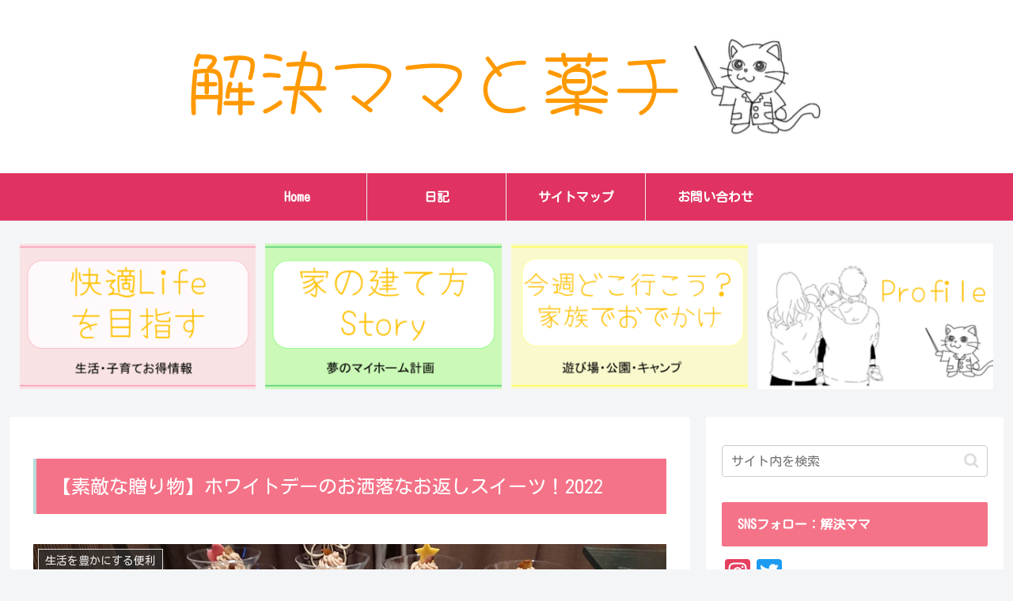

--- FILE ---
content_type: text/html; charset=utf-8
request_url: https://www.google.com/recaptcha/api2/aframe
body_size: 266
content:
<!DOCTYPE HTML><html><head><meta http-equiv="content-type" content="text/html; charset=UTF-8"></head><body><script nonce="MPvunxSrhumyGhVtb9ARsQ">/** Anti-fraud and anti-abuse applications only. See google.com/recaptcha */ try{var clients={'sodar':'https://pagead2.googlesyndication.com/pagead/sodar?'};window.addEventListener("message",function(a){try{if(a.source===window.parent){var b=JSON.parse(a.data);var c=clients[b['id']];if(c){var d=document.createElement('img');d.src=c+b['params']+'&rc='+(localStorage.getItem("rc::a")?sessionStorage.getItem("rc::b"):"");window.document.body.appendChild(d);sessionStorage.setItem("rc::e",parseInt(sessionStorage.getItem("rc::e")||0)+1);localStorage.setItem("rc::h",'1763781884084');}}}catch(b){}});window.parent.postMessage("_grecaptcha_ready", "*");}catch(b){}</script></body></html>